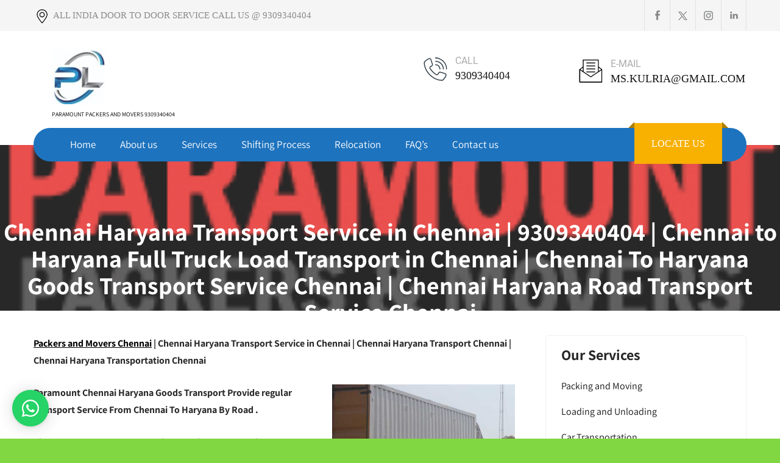

--- FILE ---
content_type: text/html; charset=UTF-8
request_url: https://paramountpackers.in/chennai-haryana-transport-service-in-chennai/
body_size: 12331
content:
<!DOCTYPE html>
<html lang="en-US">
<head>
<meta charset="UTF-8">
<meta name="viewport" content="width=device-width, initial-scale=1">
<link rel="profile" href="https://gmpg.org/xfn/11">

<!-- MapPress Easy Google Maps Version:2.93 (https://www.mappresspro.com) -->
<title>Chennai Haryana Transport Service in Chennai | Chennai to Haryana Full Truck Load Transport in Chennai | Chennai To Haryana Goods Transport Service Chennai | Chennai Haryana Road Transport Service Chennai &#x2d; Packers And Movers Chennai &#8211; Movers and Packers Chennai &#8211; Best Packers and Movers Chennai</title>

<!-- The SEO Framework by Sybre Waaijer -->
<meta name="robots" content="max-snippet:-1,max-image-preview:standard,max-video-preview:-1" />
<link rel="canonical" href="https://paramountpackers.in/chennai-haryana-transport-service-in-chennai/" />
<meta name="description" content="Chennai Haryana Transport Service in Chennai | Chennai to Haryana Full Truck Load Transport in Chennai | Chennai To Haryana Goods Transport Service" />
<meta property="og:type" content="website" />
<meta property="og:locale" content="en_US" />
<meta property="og:site_name" content="Packers And Movers Chennai &#8211; Movers and Packers Chennai &#8211; Best Packers and Movers Chennai" />
<meta property="og:title" content="Chennai Haryana Transport Service in Chennai | Chennai to Haryana Full Truck Load Transport in Chennai | Chennai To Haryana Goods Transport Service Chennai | Chennai Haryana Road Transport Service Chennai" />
<meta property="og:description" content="Chennai Haryana Transport Service in Chennai | Chennai to Haryana Full Truck Load Transport in Chennai | Chennai To Haryana Goods Transport Service" />
<meta property="og:url" content="https://paramountpackers.in/chennai-haryana-transport-service-in-chennai/" />
<meta property="og:image" content="https://paramountpackers.in/wp-content/uploads/2016/10/Packers-and-Movers-Chennai-to-Nandurbar--300x280.jpg" />
<meta name="twitter:card" content="summary_large_image" />
<meta name="twitter:title" content="Chennai Haryana Transport Service in Chennai | Chennai to Haryana Full Truck Load Transport in Chennai | Chennai To Haryana Goods Transport Service Chennai | Chennai Haryana Road Transport Service Chennai" />
<meta name="twitter:description" content="Chennai Haryana Transport Service in Chennai | Chennai to Haryana Full Truck Load Transport in Chennai | Chennai To Haryana Goods Transport Service" />
<meta name="twitter:image" content="https://paramountpackers.in/wp-content/uploads/2016/10/Packers-and-Movers-Chennai-to-Nandurbar--300x280.jpg" />
<script type="application/ld+json">{"@context":"https://schema.org","@graph":[{"@type":"WebSite","@id":"https://paramountpackers.in/#/schema/WebSite","url":"https://paramountpackers.in/","name":"Packers And Movers Chennai &#8211; Movers and Packers Chennai &#8211; Best Packers and Movers Chennai","description":"PARAMOUNT PACKERS AND MOVERS 9309340404","inLanguage":"en-US","potentialAction":{"@type":"SearchAction","target":{"@type":"EntryPoint","urlTemplate":"https://paramountpackers.in/search/{search_term_string}/"},"query-input":"required name=search_term_string"},"publisher":{"@type":"Organization","@id":"https://paramountpackers.in/#/schema/Organization","name":"Packers And Movers Chennai &#8211; Movers and Packers Chennai &#8211; Best Packers and Movers Chennai","url":"https://paramountpackers.in/","logo":{"@type":"ImageObject","url":"https://paramountpackers.in/wp-content/uploads/2022/02/WhatsApp-Image-2022-02-01-at-2.49.58-PM-2.jpg","contentUrl":"https://paramountpackers.in/wp-content/uploads/2022/02/WhatsApp-Image-2022-02-01-at-2.49.58-PM-2.jpg","width":93,"height":96}}},{"@type":"WebPage","@id":"https://paramountpackers.in/chennai-haryana-transport-service-in-chennai/","url":"https://paramountpackers.in/chennai-haryana-transport-service-in-chennai/","name":"Chennai Haryana Transport Service in Chennai | Chennai to Haryana Full Truck Load Transport in Chennai | Chennai To Haryana Goods Transport Service Chennai | Chennai Haryana Road Transport Service Chennai &#x2d; Packers And Movers Chennai &#8211; Movers and Packers Chennai &#8211; Best Packers and Movers Chennai","description":"Chennai Haryana Transport Service in Chennai | Chennai to Haryana Full Truck Load Transport in Chennai | Chennai To Haryana Goods Transport Service","inLanguage":"en-US","isPartOf":{"@id":"https://paramountpackers.in/#/schema/WebSite"},"breadcrumb":{"@type":"BreadcrumbList","@id":"https://paramountpackers.in/#/schema/BreadcrumbList","itemListElement":[{"@type":"ListItem","position":1,"item":"https://paramountpackers.in/","name":"Packers And Movers Chennai &#8211; Movers and Packers Chennai &#8211; Best Packers and Movers Chennai"},{"@type":"ListItem","position":2,"name":"Chennai Haryana Transport Service in Chennai | Chennai to Haryana Full Truck Load Transport in Chennai | Chennai To Haryana Goods Transport Service Chennai | Chennai Haryana Road Transport Service Chennai"}]},"potentialAction":{"@type":"ReadAction","target":"https://paramountpackers.in/chennai-haryana-transport-service-in-chennai/"}}]}</script>
<!-- / The SEO Framework by Sybre Waaijer | 20.79ms meta | 8.35ms boot -->

<link rel='dns-prefetch' href='//maps.google.com' />
<link rel="alternate" type="application/rss+xml" title="Packers And Movers Chennai - Movers and Packers Chennai - Best Packers and Movers Chennai &raquo; Feed" href="https://paramountpackers.in/feed/" />
<link rel="alternate" type="application/rss+xml" title="Packers And Movers Chennai - Movers and Packers Chennai - Best Packers and Movers Chennai &raquo; Comments Feed" href="https://paramountpackers.in/comments/feed/" />
<script type="text/javascript">
/* <![CDATA[ */
window._wpemojiSettings = {"baseUrl":"https:\/\/s.w.org\/images\/core\/emoji\/15.0.3\/72x72\/","ext":".png","svgUrl":"https:\/\/s.w.org\/images\/core\/emoji\/15.0.3\/svg\/","svgExt":".svg","source":{"concatemoji":"https:\/\/paramountpackers.in\/wp-includes\/js\/wp-emoji-release.min.js?ver=6.6.4"}};
/*! This file is auto-generated */
!function(i,n){var o,s,e;function c(e){try{var t={supportTests:e,timestamp:(new Date).valueOf()};sessionStorage.setItem(o,JSON.stringify(t))}catch(e){}}function p(e,t,n){e.clearRect(0,0,e.canvas.width,e.canvas.height),e.fillText(t,0,0);var t=new Uint32Array(e.getImageData(0,0,e.canvas.width,e.canvas.height).data),r=(e.clearRect(0,0,e.canvas.width,e.canvas.height),e.fillText(n,0,0),new Uint32Array(e.getImageData(0,0,e.canvas.width,e.canvas.height).data));return t.every(function(e,t){return e===r[t]})}function u(e,t,n){switch(t){case"flag":return n(e,"\ud83c\udff3\ufe0f\u200d\u26a7\ufe0f","\ud83c\udff3\ufe0f\u200b\u26a7\ufe0f")?!1:!n(e,"\ud83c\uddfa\ud83c\uddf3","\ud83c\uddfa\u200b\ud83c\uddf3")&&!n(e,"\ud83c\udff4\udb40\udc67\udb40\udc62\udb40\udc65\udb40\udc6e\udb40\udc67\udb40\udc7f","\ud83c\udff4\u200b\udb40\udc67\u200b\udb40\udc62\u200b\udb40\udc65\u200b\udb40\udc6e\u200b\udb40\udc67\u200b\udb40\udc7f");case"emoji":return!n(e,"\ud83d\udc26\u200d\u2b1b","\ud83d\udc26\u200b\u2b1b")}return!1}function f(e,t,n){var r="undefined"!=typeof WorkerGlobalScope&&self instanceof WorkerGlobalScope?new OffscreenCanvas(300,150):i.createElement("canvas"),a=r.getContext("2d",{willReadFrequently:!0}),o=(a.textBaseline="top",a.font="600 32px Arial",{});return e.forEach(function(e){o[e]=t(a,e,n)}),o}function t(e){var t=i.createElement("script");t.src=e,t.defer=!0,i.head.appendChild(t)}"undefined"!=typeof Promise&&(o="wpEmojiSettingsSupports",s=["flag","emoji"],n.supports={everything:!0,everythingExceptFlag:!0},e=new Promise(function(e){i.addEventListener("DOMContentLoaded",e,{once:!0})}),new Promise(function(t){var n=function(){try{var e=JSON.parse(sessionStorage.getItem(o));if("object"==typeof e&&"number"==typeof e.timestamp&&(new Date).valueOf()<e.timestamp+604800&&"object"==typeof e.supportTests)return e.supportTests}catch(e){}return null}();if(!n){if("undefined"!=typeof Worker&&"undefined"!=typeof OffscreenCanvas&&"undefined"!=typeof URL&&URL.createObjectURL&&"undefined"!=typeof Blob)try{var e="postMessage("+f.toString()+"("+[JSON.stringify(s),u.toString(),p.toString()].join(",")+"));",r=new Blob([e],{type:"text/javascript"}),a=new Worker(URL.createObjectURL(r),{name:"wpTestEmojiSupports"});return void(a.onmessage=function(e){c(n=e.data),a.terminate(),t(n)})}catch(e){}c(n=f(s,u,p))}t(n)}).then(function(e){for(var t in e)n.supports[t]=e[t],n.supports.everything=n.supports.everything&&n.supports[t],"flag"!==t&&(n.supports.everythingExceptFlag=n.supports.everythingExceptFlag&&n.supports[t]);n.supports.everythingExceptFlag=n.supports.everythingExceptFlag&&!n.supports.flag,n.DOMReady=!1,n.readyCallback=function(){n.DOMReady=!0}}).then(function(){return e}).then(function(){var e;n.supports.everything||(n.readyCallback(),(e=n.source||{}).concatemoji?t(e.concatemoji):e.wpemoji&&e.twemoji&&(t(e.twemoji),t(e.wpemoji)))}))}((window,document),window._wpemojiSettings);
/* ]]> */
</script>
<link rel='stylesheet' id='movers-packers-fonts-css' href='https://paramountpackers.in/wp-content/fonts/6d3dfb5d622b9ae10ff0cb79ac2440be.css?ver=20201110' type='text/css' media='all' />
<style id='wp-emoji-styles-inline-css' type='text/css'>

	img.wp-smiley, img.emoji {
		display: inline !important;
		border: none !important;
		box-shadow: none !important;
		height: 1em !important;
		width: 1em !important;
		margin: 0 0.07em !important;
		vertical-align: -0.1em !important;
		background: none !important;
		padding: 0 !important;
	}
</style>
<link rel='stylesheet' id='wp-block-library-css' href='https://paramountpackers.in/wp-includes/css/dist/block-library/style.min.css?ver=6.6.4' type='text/css' media='all' />
<link rel='stylesheet' id='mappress-leaflet-css' href='https://paramountpackers.in/wp-content/plugins/mappress-google-maps-for-wordpress/lib/leaflet/leaflet.css?ver=1.7.1' type='text/css' media='all' />
<link rel='stylesheet' id='mappress-css' href='https://paramountpackers.in/wp-content/plugins/mappress-google-maps-for-wordpress/css/mappress.css?ver=2.93' type='text/css' media='all' />
<style id='classic-theme-styles-inline-css' type='text/css'>
/*! This file is auto-generated */
.wp-block-button__link{color:#fff;background-color:#32373c;border-radius:9999px;box-shadow:none;text-decoration:none;padding:calc(.667em + 2px) calc(1.333em + 2px);font-size:1.125em}.wp-block-file__button{background:#32373c;color:#fff;text-decoration:none}
</style>
<style id='global-styles-inline-css' type='text/css'>
:root{--wp--preset--aspect-ratio--square: 1;--wp--preset--aspect-ratio--4-3: 4/3;--wp--preset--aspect-ratio--3-4: 3/4;--wp--preset--aspect-ratio--3-2: 3/2;--wp--preset--aspect-ratio--2-3: 2/3;--wp--preset--aspect-ratio--16-9: 16/9;--wp--preset--aspect-ratio--9-16: 9/16;--wp--preset--color--black: #000000;--wp--preset--color--cyan-bluish-gray: #abb8c3;--wp--preset--color--white: #ffffff;--wp--preset--color--pale-pink: #f78da7;--wp--preset--color--vivid-red: #cf2e2e;--wp--preset--color--luminous-vivid-orange: #ff6900;--wp--preset--color--luminous-vivid-amber: #fcb900;--wp--preset--color--light-green-cyan: #7bdcb5;--wp--preset--color--vivid-green-cyan: #00d084;--wp--preset--color--pale-cyan-blue: #8ed1fc;--wp--preset--color--vivid-cyan-blue: #0693e3;--wp--preset--color--vivid-purple: #9b51e0;--wp--preset--gradient--vivid-cyan-blue-to-vivid-purple: linear-gradient(135deg,rgba(6,147,227,1) 0%,rgb(155,81,224) 100%);--wp--preset--gradient--light-green-cyan-to-vivid-green-cyan: linear-gradient(135deg,rgb(122,220,180) 0%,rgb(0,208,130) 100%);--wp--preset--gradient--luminous-vivid-amber-to-luminous-vivid-orange: linear-gradient(135deg,rgba(252,185,0,1) 0%,rgba(255,105,0,1) 100%);--wp--preset--gradient--luminous-vivid-orange-to-vivid-red: linear-gradient(135deg,rgba(255,105,0,1) 0%,rgb(207,46,46) 100%);--wp--preset--gradient--very-light-gray-to-cyan-bluish-gray: linear-gradient(135deg,rgb(238,238,238) 0%,rgb(169,184,195) 100%);--wp--preset--gradient--cool-to-warm-spectrum: linear-gradient(135deg,rgb(74,234,220) 0%,rgb(151,120,209) 20%,rgb(207,42,186) 40%,rgb(238,44,130) 60%,rgb(251,105,98) 80%,rgb(254,248,76) 100%);--wp--preset--gradient--blush-light-purple: linear-gradient(135deg,rgb(255,206,236) 0%,rgb(152,150,240) 100%);--wp--preset--gradient--blush-bordeaux: linear-gradient(135deg,rgb(254,205,165) 0%,rgb(254,45,45) 50%,rgb(107,0,62) 100%);--wp--preset--gradient--luminous-dusk: linear-gradient(135deg,rgb(255,203,112) 0%,rgb(199,81,192) 50%,rgb(65,88,208) 100%);--wp--preset--gradient--pale-ocean: linear-gradient(135deg,rgb(255,245,203) 0%,rgb(182,227,212) 50%,rgb(51,167,181) 100%);--wp--preset--gradient--electric-grass: linear-gradient(135deg,rgb(202,248,128) 0%,rgb(113,206,126) 100%);--wp--preset--gradient--midnight: linear-gradient(135deg,rgb(2,3,129) 0%,rgb(40,116,252) 100%);--wp--preset--font-size--small: 13px;--wp--preset--font-size--medium: 20px;--wp--preset--font-size--large: 36px;--wp--preset--font-size--x-large: 42px;--wp--preset--spacing--20: 0.44rem;--wp--preset--spacing--30: 0.67rem;--wp--preset--spacing--40: 1rem;--wp--preset--spacing--50: 1.5rem;--wp--preset--spacing--60: 2.25rem;--wp--preset--spacing--70: 3.38rem;--wp--preset--spacing--80: 5.06rem;--wp--preset--shadow--natural: 6px 6px 9px rgba(0, 0, 0, 0.2);--wp--preset--shadow--deep: 12px 12px 50px rgba(0, 0, 0, 0.4);--wp--preset--shadow--sharp: 6px 6px 0px rgba(0, 0, 0, 0.2);--wp--preset--shadow--outlined: 6px 6px 0px -3px rgba(255, 255, 255, 1), 6px 6px rgba(0, 0, 0, 1);--wp--preset--shadow--crisp: 6px 6px 0px rgba(0, 0, 0, 1);}:where(.is-layout-flex){gap: 0.5em;}:where(.is-layout-grid){gap: 0.5em;}body .is-layout-flex{display: flex;}.is-layout-flex{flex-wrap: wrap;align-items: center;}.is-layout-flex > :is(*, div){margin: 0;}body .is-layout-grid{display: grid;}.is-layout-grid > :is(*, div){margin: 0;}:where(.wp-block-columns.is-layout-flex){gap: 2em;}:where(.wp-block-columns.is-layout-grid){gap: 2em;}:where(.wp-block-post-template.is-layout-flex){gap: 1.25em;}:where(.wp-block-post-template.is-layout-grid){gap: 1.25em;}.has-black-color{color: var(--wp--preset--color--black) !important;}.has-cyan-bluish-gray-color{color: var(--wp--preset--color--cyan-bluish-gray) !important;}.has-white-color{color: var(--wp--preset--color--white) !important;}.has-pale-pink-color{color: var(--wp--preset--color--pale-pink) !important;}.has-vivid-red-color{color: var(--wp--preset--color--vivid-red) !important;}.has-luminous-vivid-orange-color{color: var(--wp--preset--color--luminous-vivid-orange) !important;}.has-luminous-vivid-amber-color{color: var(--wp--preset--color--luminous-vivid-amber) !important;}.has-light-green-cyan-color{color: var(--wp--preset--color--light-green-cyan) !important;}.has-vivid-green-cyan-color{color: var(--wp--preset--color--vivid-green-cyan) !important;}.has-pale-cyan-blue-color{color: var(--wp--preset--color--pale-cyan-blue) !important;}.has-vivid-cyan-blue-color{color: var(--wp--preset--color--vivid-cyan-blue) !important;}.has-vivid-purple-color{color: var(--wp--preset--color--vivid-purple) !important;}.has-black-background-color{background-color: var(--wp--preset--color--black) !important;}.has-cyan-bluish-gray-background-color{background-color: var(--wp--preset--color--cyan-bluish-gray) !important;}.has-white-background-color{background-color: var(--wp--preset--color--white) !important;}.has-pale-pink-background-color{background-color: var(--wp--preset--color--pale-pink) !important;}.has-vivid-red-background-color{background-color: var(--wp--preset--color--vivid-red) !important;}.has-luminous-vivid-orange-background-color{background-color: var(--wp--preset--color--luminous-vivid-orange) !important;}.has-luminous-vivid-amber-background-color{background-color: var(--wp--preset--color--luminous-vivid-amber) !important;}.has-light-green-cyan-background-color{background-color: var(--wp--preset--color--light-green-cyan) !important;}.has-vivid-green-cyan-background-color{background-color: var(--wp--preset--color--vivid-green-cyan) !important;}.has-pale-cyan-blue-background-color{background-color: var(--wp--preset--color--pale-cyan-blue) !important;}.has-vivid-cyan-blue-background-color{background-color: var(--wp--preset--color--vivid-cyan-blue) !important;}.has-vivid-purple-background-color{background-color: var(--wp--preset--color--vivid-purple) !important;}.has-black-border-color{border-color: var(--wp--preset--color--black) !important;}.has-cyan-bluish-gray-border-color{border-color: var(--wp--preset--color--cyan-bluish-gray) !important;}.has-white-border-color{border-color: var(--wp--preset--color--white) !important;}.has-pale-pink-border-color{border-color: var(--wp--preset--color--pale-pink) !important;}.has-vivid-red-border-color{border-color: var(--wp--preset--color--vivid-red) !important;}.has-luminous-vivid-orange-border-color{border-color: var(--wp--preset--color--luminous-vivid-orange) !important;}.has-luminous-vivid-amber-border-color{border-color: var(--wp--preset--color--luminous-vivid-amber) !important;}.has-light-green-cyan-border-color{border-color: var(--wp--preset--color--light-green-cyan) !important;}.has-vivid-green-cyan-border-color{border-color: var(--wp--preset--color--vivid-green-cyan) !important;}.has-pale-cyan-blue-border-color{border-color: var(--wp--preset--color--pale-cyan-blue) !important;}.has-vivid-cyan-blue-border-color{border-color: var(--wp--preset--color--vivid-cyan-blue) !important;}.has-vivid-purple-border-color{border-color: var(--wp--preset--color--vivid-purple) !important;}.has-vivid-cyan-blue-to-vivid-purple-gradient-background{background: var(--wp--preset--gradient--vivid-cyan-blue-to-vivid-purple) !important;}.has-light-green-cyan-to-vivid-green-cyan-gradient-background{background: var(--wp--preset--gradient--light-green-cyan-to-vivid-green-cyan) !important;}.has-luminous-vivid-amber-to-luminous-vivid-orange-gradient-background{background: var(--wp--preset--gradient--luminous-vivid-amber-to-luminous-vivid-orange) !important;}.has-luminous-vivid-orange-to-vivid-red-gradient-background{background: var(--wp--preset--gradient--luminous-vivid-orange-to-vivid-red) !important;}.has-very-light-gray-to-cyan-bluish-gray-gradient-background{background: var(--wp--preset--gradient--very-light-gray-to-cyan-bluish-gray) !important;}.has-cool-to-warm-spectrum-gradient-background{background: var(--wp--preset--gradient--cool-to-warm-spectrum) !important;}.has-blush-light-purple-gradient-background{background: var(--wp--preset--gradient--blush-light-purple) !important;}.has-blush-bordeaux-gradient-background{background: var(--wp--preset--gradient--blush-bordeaux) !important;}.has-luminous-dusk-gradient-background{background: var(--wp--preset--gradient--luminous-dusk) !important;}.has-pale-ocean-gradient-background{background: var(--wp--preset--gradient--pale-ocean) !important;}.has-electric-grass-gradient-background{background: var(--wp--preset--gradient--electric-grass) !important;}.has-midnight-gradient-background{background: var(--wp--preset--gradient--midnight) !important;}.has-small-font-size{font-size: var(--wp--preset--font-size--small) !important;}.has-medium-font-size{font-size: var(--wp--preset--font-size--medium) !important;}.has-large-font-size{font-size: var(--wp--preset--font-size--large) !important;}.has-x-large-font-size{font-size: var(--wp--preset--font-size--x-large) !important;}
:where(.wp-block-post-template.is-layout-flex){gap: 1.25em;}:where(.wp-block-post-template.is-layout-grid){gap: 1.25em;}
:where(.wp-block-columns.is-layout-flex){gap: 2em;}:where(.wp-block-columns.is-layout-grid){gap: 2em;}
:root :where(.wp-block-pullquote){font-size: 1.5em;line-height: 1.6;}
</style>
<link rel='stylesheet' id='animate.css-css' href='https://paramountpackers.in/wp-content/plugins/aio-contact/vendor/animate/animate.min.css?ver=1.1.0' type='text/css' media='all' />
<link rel='stylesheet' id='fontawesome-free-css' href='https://paramountpackers.in/wp-content/plugins/aio-contact/vendor/fontawesome-free/all.min.css?ver=1.1.0' type='text/css' media='all' />
<link rel='stylesheet' id='aio-contact-css' href='https://paramountpackers.in/wp-content/plugins/aio-contact/public//css/aio-contact-public.min.css?ver=1.1.0' type='text/css' media='all' />
<link rel='stylesheet' id='contact-form-7-css' href='https://paramountpackers.in/wp-content/plugins/contact-form-7/includes/css/styles.css?ver=5.9.8' type='text/css' media='all' />
<link rel='stylesheet' id='wp-gmap-embed-front-css-css' href='https://paramountpackers.in/wp-content/plugins/gmap-embed/public/assets/css/front_custom_style.css?ver=1728285064' type='text/css' media='all' />
<link rel='stylesheet' id='movers-packers-basic-style-css' href='https://paramountpackers.in/wp-content/themes/movers-packers/style.css?ver=6.6.4' type='text/css' media='all' />
<link rel='stylesheet' id='movers-packers-main-style-css' href='https://paramountpackers.in/wp-content/themes/movers-packers/css/responsive.css?ver=6.6.4' type='text/css' media='all' />
<link rel='stylesheet' id='movers-packers-editor-style-css' href='https://paramountpackers.in/wp-content/themes/movers-packers/editor-style.css?ver=6.6.4' type='text/css' media='all' />
<link rel='stylesheet' id='movers-packers-base-style-css' href='https://paramountpackers.in/wp-content/themes/movers-packers/css/style_base.css?ver=6.6.4' type='text/css' media='all' />
<link rel='stylesheet' id='movers-packers-custom-style-css' href='https://paramountpackers.in/wp-content/themes/movers-packers/css/movers-packers-custom-style.css?ver=6.6.4' type='text/css' media='all' />
<style id='movers-packers-custom-style-inline-css' type='text/css'>

					#sidebar ul li a:hover,
					.blog_lists h4 a:hover,
					.recent-post h6 a:hover,
					.recent-post a:hover,
					.design-by a,
					.postmeta a:hover,
					.tagcloud a,
					.blocksbox:hover h3,
					.rdmore a,
					.copyright-txt a:hover, #footermenu li.current-menu-item a, #footermenu li.current_page_item a,
					.header-phone-number,
					#sidebar li a:hover,
					.footer-row .cols-3 ul li a:hover, .footer-row .cols-3 ul li.current_page_item a
					{ 
						 color: #1e73be !important;
					}

					.pagination .nav-links span.current, .pagination .nav-links a:hover,
					#commentform input#submit:hover,
					.wpcf7 input[type='submit'],
					input.search-submit,
					.recent-post .morebtn:hover, 
					.read-more-btn,
					.woocommerce-product-search button[type='submit'],
					.designs-thumb,
					.hometwo-block-button,
					.aboutmore,
					.service-thumb-box,
					.view-all-btn a:hover,
					.custom-cart-count,
					#navigation,
					.main-navigation ul ul
					{ 
					   background-color: #1e73be !important;
					}

					.titleborder span:after, .sticky{border-bottom-color: #1e73be !important;}
					.header{background-color:;}
					.copyright-txt{color:  !important;}			
				
</style>
<link rel='stylesheet' id='dashicons-css' href='https://paramountpackers.in/wp-includes/css/dashicons.min.css?ver=6.6.4' type='text/css' media='all' />
<script type="text/javascript" src="https://paramountpackers.in/wp-content/plugins/aio-contact/public//js/aio-contact-public.min.js?ver=1.1.0" id="aio-contact-js"></script>
<script type="text/javascript" src="https://paramountpackers.in/wp-includes/js/jquery/jquery.min.js?ver=3.7.1" id="jquery-core-js"></script>
<script type="text/javascript" src="https://paramountpackers.in/wp-includes/js/jquery/jquery-migrate.min.js?ver=3.4.1" id="jquery-migrate-js"></script>
<script type="text/javascript" src="https://maps.google.com/maps/api/js?key&amp;libraries=places&amp;language=en&amp;region=US&amp;callback=Function.prototype&amp;ver=6.6.4" id="wp-gmap-api-js"></script>
<script type="text/javascript" id="wp-gmap-api-js-after">
/* <![CDATA[ */
/* <![CDATA[ */

var wgm_status = {"l_api":"always","p_api":"N","i_p":false,"d_f_s_c":"N","d_s_v":"N","d_z_c":"N","d_p_c":"N","d_m_t_c":"N","d_m_w_z":"N","d_m_d":"N","d_m_d_c_z":"N","e_d_f_a_c":"N"};
/* ]]]]><![CDATA[> */
/* ]]> */
</script>
<script type="text/javascript" src="https://paramountpackers.in/wp-content/themes/movers-packers/js/custom.js?ver=6.6.4" id="movers-packers-customscripts-js"></script>
<link rel="https://api.w.org/" href="https://paramountpackers.in/wp-json/" /><link rel="alternate" title="JSON" type="application/json" href="https://paramountpackers.in/wp-json/wp/v2/pages/2832" /><link rel="EditURI" type="application/rsd+xml" title="RSD" href="https://paramountpackers.in/xmlrpc.php?rsd" />
<link rel="alternate" title="oEmbed (JSON)" type="application/json+oembed" href="https://paramountpackers.in/wp-json/oembed/1.0/embed?url=https%3A%2F%2Fparamountpackers.in%2Fchennai-haryana-transport-service-in-chennai%2F" />
<link rel="alternate" title="oEmbed (XML)" type="text/xml+oembed" href="https://paramountpackers.in/wp-json/oembed/1.0/embed?url=https%3A%2F%2Fparamountpackers.in%2Fchennai-haryana-transport-service-in-chennai%2F&#038;format=xml" />
<!-- Global site tag (gtag.js) - Google Analytics -->
<script async src="https://www.googletagmanager.com/gtag/js?id=G-5B1YNBNPT4"></script>
<script>
  window.dataLayer = window.dataLayer || [];
  function gtag(){dataLayer.push(arguments);}
  gtag('js', new Date());

  gtag('config', 'G-5B1YNBNPT4');
</script>    
	<style type="text/css">
		
	</style>
	<style type="text/css" id="custom-background-css">
body.custom-background { background-color: #81d742; }
</style>
	<link rel="icon" href="https://paramountpackers.in/wp-content/uploads/2021/03/cropped-PL-LOGO-1-32x32.jpeg" sizes="32x32" />
<link rel="icon" href="https://paramountpackers.in/wp-content/uploads/2021/03/cropped-PL-LOGO-1-192x192.jpeg" sizes="192x192" />
<link rel="apple-touch-icon" href="https://paramountpackers.in/wp-content/uploads/2021/03/cropped-PL-LOGO-1-180x180.jpeg" />
<meta name="msapplication-TileImage" content="https://paramountpackers.in/wp-content/uploads/2021/03/cropped-PL-LOGO-1-270x270.jpeg" />
		<style type="text/css" id="wp-custom-css">
			/*
You can add your own CSS here.

Click the help icon above to learn more.
*/		</style>
		</head>
<body data-rsssl=1 class="page-template-default page page-id-2832 custom-background wp-custom-logo">
<a class="skip-link screen-reader-text" href="#content_navigator">
Skip to content</a>
<div class="fullwrap">
  
<div class="head-info-area">
<div class="container">
<div class="left"><span class="phntp"><img src="https://paramountpackers.in/wp-content/themes/movers-packers/images/marker-icon.png" alt="marker-icon"> <span>ALL INDIA DOOR TO DOOR SERVICE CALL US @ 9309340404</span></span></div> <div class="right">
		<div class="social-icons"><a title="facebook" class="fb" target="_blank" href="https://maps.app.goo.gl/QwC8hodeP9tEZxKdA"></a><a title="twitter" class="tw" target="_blank" href="https://maps.app.goo.gl/QwC8hodeP9tEZxKdA"></a><a title="instagram" class="gp" target="_blank" href="https://maps.app.goo.gl/QwC8hodeP9tEZxKdA"></a><a title="linkedin" class="in" target="_blank" href="https://maps.app.goo.gl/QwC8hodeP9tEZxKdA"></a>                   
      </div><div class="clear"></div></div> <div class="clear"></div>
</div>
</div>

<div id="main-set">
<div class="header">
	<div class="container">
    <div class="logo">
		<a href="https://paramountpackers.in/" class="custom-logo-link" rel="home"><img width="93" height="96" src="https://paramountpackers.in/wp-content/uploads/2022/02/WhatsApp-Image-2022-02-01-at-2.49.58-PM-2.jpg" class="custom-logo" alt="Paramount Packers" decoding="async" /></a>        <div class="clear"></div>
		        <div id="logo-main">
        <a href="https://paramountpackers.in/">
        <h2 class="site-title">Packers And Movers Chennai &#8211; Movers and Packers Chennai &#8211; Best Packers and Movers Chennai</h2>
                <p class="site-description">PARAMOUNT PACKERS AND MOVERS 9309340404</p>                          
                </a>
        </div>
    </div> 
    
    <div class="header-right"> 
        <div class="emltp"><img src="https://paramountpackers.in/wp-content/themes/movers-packers/images/icon-phone.png" alt="" />        <strong>CALL</strong>  <span>93&#048;9&#051;&#052;&#048;40&#052;</span></div>
        <div class="sintp"><img src="https://paramountpackers.in/wp-content/themes/movers-packers/images/icon-home.png" alt="" /> <strong>E-MAIL</strong><span>MS.KULRIA@GMAIL.COM</span></div>
        <div class="clear"></div>                
    </div>
    <div class="clear"></div>
    
    	<div class="navmenuarea">
        <div id="navigation"><nav id="site-navigation" class="main-navigation">
				<button type="button" class="menu-toggle">
					<span></span>
					<span></span>
					<span></span>
				</button>
		<ul id="primary" class="primary-menu menu"><li id="menu-item-55" class="menu-item menu-item-type-post_type menu-item-object-page menu-item-55"><a href="https://paramountpackers.in/home/">Home</a></li>
<li id="menu-item-314" class="menu-item menu-item-type-post_type menu-item-object-page menu-item-314"><a href="https://paramountpackers.in/about-us/">About us</a></li>
<li id="menu-item-315" class="menu-item menu-item-type-post_type menu-item-object-page menu-item-315"><a href="https://paramountpackers.in/serives/">Services</a></li>
<li id="menu-item-316" class="menu-item menu-item-type-post_type menu-item-object-page menu-item-316"><a href="https://paramountpackers.in/shifting-process/">Shifting Process</a></li>
<li id="menu-item-317" class="menu-item menu-item-type-post_type menu-item-object-page menu-item-317"><a href="https://paramountpackers.in/residential-relocation/">Relocation</a></li>
<li id="menu-item-318" class="menu-item menu-item-type-post_type menu-item-object-page menu-item-318"><a href="https://paramountpackers.in/faqs/">FAQ’s</a></li>
<li id="menu-item-474" class="menu-item menu-item-type-post_type menu-item-object-page menu-item-474"><a href="https://paramountpackers.in/contact-us/">Contact us</a></li>
</ul>			</nav>
            </div> 
             
             
            <div class="get-button">
            	<a href="https://maps.app.goo.gl/QwC8hodeP9tEZxKdA" target="_blank">LOCATE US</a>
            </div>
                                    <div class="clear"></div>
        </div>    
                       
        <div class="clear"></div>
        </div> <!-- container -->     
  </div>
  <div class="clear"></div> 
  
  </div><!--main-set-->
        <div class="clear"></div>
      <div class="inner-banner-thumb">
      	                    <img src="https://paramountpackers.in/wp-content/uploads/2016/09/cropped-logo-1.png" />
                        
        <div class="banner-container "><h1>Chennai Haryana Transport Service in Chennai | 9309340404 | Chennai to Haryana Full Truck Load Transport in Chennai | Chennai To Haryana Goods Transport Service Chennai | Chennai Haryana Road Transport Service Chennai</h1></div>
        <div class="clear"></div>
      </div>
      
    
  <div class="clear"></div> 
  <div class="container">
	  <div id="content_navigator">	
      <div class="page_content">
    		 <section class="site-main">               
            		                                <div class="entry-content">
<p><strong><a href="https://paramountpackers.in/">Packers and Movers Chennai</a> | Chennai Haryana Transport Service in Chennai | Chennai Haryana Transport Chennai | Chennai Haryana Transportation Chennai</strong></p>
<div id="attachment_1415" style="width: 310px" class="wp-caption alignright"><img fetchpriority="high" decoding="async" aria-describedby="caption-attachment-1415" class="size-medium wp-image-1415" src="https://paramountpackers.in/wp-content/uploads/2016/10/Packers-and-Movers-Chennai-to-Nandurbar--300x280.jpg" alt="Best Transport in Chennai" width="300" height="280" srcset="https://paramountpackers.in/wp-content/uploads/2016/10/Packers-and-Movers-Chennai-to-Nandurbar--300x280.jpg 300w, https://paramountpackers.in/wp-content/uploads/2016/10/Packers-and-Movers-Chennai-to-Nandurbar-.jpg 700w" sizes="(max-width: 300px) 100vw, 300px" /><p id="caption-attachment-1415" class="wp-caption-text">Best Transport in Chennai</p></div>
<p><strong>Paramount Chennai Haryana Goods Transport Provide regular Transport Service From Chennai To Haryana By Road .</strong></p>
<p>Chennai Haryana Transport in Chennai Chennai, Best Chennai Haryana Transport Chennai</p>
<p><strong>Chennai Haryana Transport in Chennai</strong> has organized all leading Chennai Haryana Transport companies in Chennai to complete your packing and moving necessities.<strong> Chennai Haryana Transport Chennai</strong> offers time saving and swift services at the most cost-effective price .We guarantee you graze free car transportation.</p>
<p><strong>Chennai Haryana Transport in Chennai</strong> Chennai give packing and moving services like loading &amp; unloading, packing &amp; unpacking, car carriers, transportation, domestic &amp;local shifting, international shifting, Industrial shifting, corporate shifting, Warehousing, etc. <strong>Chennai Haryana Transport in Chennai Chennai</strong> achieves conceit in offering great packing and moving services at reasonable costs. We deal all types of packing and moving services in Chennai and other main cities of India.</p>
<p><strong>Chennai Haryana Transport Chennai, Chennai Haryana Transport in Chennai, Packers movers Chennai</strong></p>
<p>Movers and Packers Chennai gives our services at best prices for you. We designate our relationship in your present city from which the exchange is been done, who are then capable to you from on enquire us. We are the Paramount Chennai local Packers and Movers, Home Shifting, Household Shifting, Best Packers, Moving and Packing Shifting Services Company. We specialize as a reliable source in taking care of all goods and ensuring safe relocation of goods to their required destinations. Our Chennai Paramount Chennai Haryana Transport services are recognized for its efficiency. We being a good Chennai Haryana Transport Chennai are always on the go for offering you excellent packing and moving solutions after knowing your real needs. Apart from this we also contribute to car carrier and transportation services, warehousing and storage, custom clearance with documentation, and thus form an essential part of the moving and packing industry. There is also the provision of insurance against any damages which take place and of the transportation of goods in parts, for the comfort of our clients, contact today info@paramountpackers.in.</p>
<p><strong>Chennai Haryana Transport Chennai, Local Shifting Relocation and Top Movers Packers Chennai. Packers Movers Haryana Household a Packers Movers Chennai Provides Packers Movers Chennai, Movers And Packers Haryana, Local Shifting Haryana, Relocation, Packing And Moving, Household Shifting Chennai, Office Shifting, Logistics and Transportation, Top Packers Movers Chennai, Best Packers Movers Haryana, Good Movers And Packers Haryana, Home Shifting, Household Shifting, Best Cheap Top Movers And Packers Haryana, Moving and Packing Shifting Services Company.</strong></p>
<h1 style="text-align: center;">CALL 9309340404</h1>
 
                                                                            </div><!-- entry-content -->
                      		            </section><!-- section-->
     <div id="sidebar">    
    <aside id="nav_menu-2" class="widget widget_nav_menu"><h3 class="widget-title titleborder"><span>Our Services</span></h3><div class="menu-sidemenu-container"><ul id="menu-sidemenu" class="menu"><li id="menu-item-328" class="menu-item menu-item-type-post_type menu-item-object-page menu-item-328"><a href="https://paramountpackers.in/packing-and-moving/">Packing and Moving</a></li>
<li id="menu-item-322" class="menu-item menu-item-type-post_type menu-item-object-page menu-item-322"><a href="https://paramountpackers.in/loading-and-unloading/">Loading and Unloading</a></li>
<li id="menu-item-321" class="menu-item menu-item-type-post_type menu-item-object-page menu-item-321"><a href="https://paramountpackers.in/car-transportation/">Car Transportation</a></li>
<li id="menu-item-327" class="menu-item menu-item-type-post_type menu-item-object-page menu-item-327"><a href="https://paramountpackers.in/residential-relocation/">Residential Relocation</a></li>
<li id="menu-item-324" class="menu-item menu-item-type-post_type menu-item-object-page menu-item-324"><a href="https://paramountpackers.in/office-relocation/">Office Relocation</a></li>
<li id="menu-item-325" class="menu-item menu-item-type-post_type menu-item-object-page menu-item-325"><a href="https://paramountpackers.in/transport-insurance/">Transport Insurance Service in Chennai | Transit Insurance in Chennai</a></li>
<li id="menu-item-326" class="menu-item menu-item-type-post_type menu-item-object-page menu-item-326"><a href="https://paramountpackers.in/warehousing-and-storage/">Warehousing and Storage</a></li>
</ul></div></aside>	
</div><!-- sidebar -->      
    <div class="clear"></div>
    </div><!-- .page_content --> 
    </div>
 </div><!-- .container --> 
<div class="clear"></div>
<div id="footer">
<div class="copyright-area">
         
<div class="copyright-wrapper">
<div class="container">
     <div class="copyright-txt">
     		 		CALL US @ 9309340404		        Theme By           SKT Themes                </div>
     <div class="clear"></div>
</div>           
</div>
</div><!--end #copyright-area-->
</div>
<div class="clear"></div>
</div>

<style>
		.aio-contact-parent .aio-contact-floating { border-color: #EEEEEE }
		.aio-contact-parent .aio-contact-floating { color: #111111 }
		.aio-contact-parent .aio-contact-floating .aio-contact-block-title { color: #111111 }
		.aio-contact-parent .aio-contact-floating { background: #ffffff }
		.aio-contact-parent .aio-contact-floating { border-radius: 10px }
		.aio-contact-parent .aio-contact-trigger { background: #25d366 }
		.aio-contact-parent .aio-contact-trigger i { color: #FFFFFF }
		
			.aio-contact-parent .aio-contact-trigger { left: 20px; }
			.aio-contact-parent .aio-contact-floating { left: 30px; right: unset; }
			.aio-contact-parent .aio-contact-floating.aio-contact-no-text { left: 7px; right: unset; }
			</style>
<div class="aio-contact-parent">
    <div class="aio-contact-floating  aio-contact-show-dot-status aio-contact-box-shadow aio-contact-hide-not-available-agent aio-contact-rounded-avatar animate__animated animate__fadeInUp">
        <div class="aio-contact">
                        <div class="aio-contact-back mb-4 animate__animated animate__fadeInDown">
                <div class="aio-contact-back-icon mr-2">
                    <i class="fas fa-angle-left"></i>
                </div>
                <div class="aio-contact-back-title">
                    Back                </div>
            </div>
            <div class="aio-contact-blocks aio-contact-items">
                                                            <div class="aio-contact-block animate__animated animate__fadeInUp" data-url="tel:09309340404" data-agents='[]'>
                                                                                            <div class="aio-contact-block-icon" style="color: #34b7f1">
                                <i class="fas fa-phone-square"></i>
                            </div>
                                                    <div class="aio-contact-block-details">
                                <div class="aio-contact-block-title">
                                    Call Now                                </div>
                            </div>
                        </div>
                                                                                <div class="aio-contact-block animate__animated animate__fadeInUp" data-url="https://wa.me/ 919309340404" data-agents='[]'>
                                                                                            <div class="aio-contact-block-icon" style="color: #25d366">
                                <i class="fab fa-whatsapp-square"></i>
                            </div>
                                                    <div class="aio-contact-block-details">
                                <div class="aio-contact-block-title">
                                    WhatsApp                                </div>
                            </div>
                        </div>
                                                </div>
                        <div class="aio-contact-blocks aio-contact-agents"></div>
                                                                            </div>
    </div>
    <div class="aio-contact-trigger  aio-contact-show-dot-status aio-contact-box-shadow aio-contact-hide-not-available-agent aio-contact-rounded-avatar animate__animated animate__fadeInRight">
         
            <div class="aio-contact-trigger-front">
                <i class="fab fa-whatsapp"></i>
            </div>
                <div class="aio-contact-trigger-back">
            <i class="fas fa-times"></i>
        </div>
    </div>
</div>
<script>(function(w, d) { w.CollectId = "6124a3abef0a6c4814d2a664"; var h = d.head || d.getElementsByTagName("head")[0]; var s = d.createElement("script"); s.setAttribute("type", "text/javascript"); s.async=true; s.setAttribute("src", "https://collectcdn.com/launcher.js"); h.appendChild(s); })(window, document);</script><script type="text/javascript" src="https://paramountpackers.in/wp-includes/js/dist/hooks.min.js?ver=2810c76e705dd1a53b18" id="wp-hooks-js"></script>
<script type="text/javascript" src="https://paramountpackers.in/wp-includes/js/dist/i18n.min.js?ver=5e580eb46a90c2b997e6" id="wp-i18n-js"></script>
<script type="text/javascript" id="wp-i18n-js-after">
/* <![CDATA[ */
wp.i18n.setLocaleData( { 'text direction\u0004ltr': [ 'ltr' ] } );
/* ]]> */
</script>
<script type="text/javascript" src="https://paramountpackers.in/wp-content/plugins/contact-form-7/includes/swv/js/index.js?ver=5.9.8" id="swv-js"></script>
<script type="text/javascript" id="contact-form-7-js-extra">
/* <![CDATA[ */
var wpcf7 = {"api":{"root":"https:\/\/paramountpackers.in\/wp-json\/","namespace":"contact-form-7\/v1"}};
/* ]]> */
</script>
<script type="text/javascript" src="https://paramountpackers.in/wp-content/plugins/contact-form-7/includes/js/index.js?ver=5.9.8" id="contact-form-7-js"></script>
<script type="text/javascript" id="movers-packers-navigation-js-extra">
/* <![CDATA[ */
var moverspackersScreenReaderText = {"expandMain":"Open main menu","collapseMain":"Close main menu","expandChild":"Expand submenu","collapseChild":"Collapse submenu"};
/* ]]> */
</script>
<script type="text/javascript" src="https://paramountpackers.in/wp-content/themes/movers-packers/js/navigation.js?ver=01062020" id="movers-packers-navigation-js"></script>
	<script>
	/(trident|msie)/i.test(navigator.userAgent)&&document.getElementById&&window.addEventListener&&window.addEventListener("hashchange",function(){var t,e=location.hash.substring(1);/^[A-z0-9_-]+$/.test(e)&&(t=document.getElementById(e))&&(/^(?:a|select|input|button|textarea)$/i.test(t.tagName)||(t.tabIndex=-1),t.focus())},!1);
	</script>
	</body>
</html>

--- FILE ---
content_type: text/css
request_url: https://paramountpackers.in/wp-content/plugins/aio-contact/public//css/aio-contact-public.min.css?ver=1.1.0
body_size: 1752
content:
.m-0{margin:0!important}.m-1{margin:.25em!important}.m-2{margin:.5em!important}.m-3{margin:1em!important}.m-4{margin:1.5em!important}.m-5{margin:3em!important}.m-auto{margin:auto!important}.mx-0{margin-right:0!important;margin-left:0!important}.mx-1{margin-right:.25em!important;margin-left:.25em!important}.mx-2{margin-right:.5em!important;margin-left:.5em!important}.mx-3{margin-right:1em!important;margin-left:1em!important}.mx-4{margin-right:1.5em!important;margin-left:1.5em!important}.mx-5{margin-right:3em!important;margin-left:3em!important}.mx-auto{margin-right:auto!important;margin-left:auto!important}.my-0{margin-top:0!important;margin-bottom:0!important}.my-1{margin-top:.25em!important;margin-bottom:.25em!important}.my-2{margin-top:.5em!important;margin-bottom:.5em!important}.my-3{margin-top:1em!important;margin-bottom:1em!important}.my-4{margin-top:1.5em!important;margin-bottom:1.5em!important}.my-5{margin-top:3em!important;margin-bottom:3em!important}.my-auto{margin-top:auto!important;margin-bottom:auto!important}.mt-0{margin-top:0!important}.mt-1{margin-top:.25em!important}.mt-2{margin-top:.5em!important}.mt-3{margin-top:1em!important}.mt-4{margin-top:1.5em!important}.mt-5{margin-top:3em!important}.mt-auto{margin-top:auto!important}.mr-0{margin-right:0!important}.mr-1{margin-right:.25em!important}.mr-2{margin-right:.5em!important}.mr-3{margin-right:1em!important}.mr-4{margin-right:1.5em!important}.mr-5{margin-right:3em!important}.mr-auto{margin-right:auto!important}.mb-0{margin-bottom:0!important}.mb-1{margin-bottom:.25em!important}.mb-2{margin-bottom:.5em!important}.mb-3{margin-bottom:1em!important}.mb-4{margin-bottom:1.5em!important}.mb-5{margin-bottom:3em!important}.mb-auto{margin-bottom:auto!important}.ml-0{margin-left:0!important}.ml-1{margin-left:.25em!important}.ml-2{margin-left:.5em!important}.ml-3{margin-left:1em!important}.ml-4{margin-left:1.5em!important}.ml-5{margin-left:3em!important}.ml-auto{margin-left:auto!important}.p-0{padding:0!important}.p-1{padding:.25em!important}.p-2{padding:.5em!important}.p-3{padding:1em!important}.p-4{padding:1.5em!important}.p-5{padding:3em!important}.px-0{padding-right:0!important;padding-left:0!important}.px-1{padding-right:.25em!important;padding-left:.25em!important}.px-2{padding-right:.5em!important;padding-left:.5em!important}.px-3{padding-right:1em!important;padding-left:1em!important}.px-4{padding-right:1.5em!important;padding-left:1.5em!important}.px-5{padding-right:3em!important;padding-left:3em!important}.py-0{padding-top:0!important;padding-bottom:0!important}.py-1{padding-top:.25em!important;padding-bottom:.25em!important}.py-2{padding-top:.5em!important;padding-bottom:.5em!important}.py-3{padding-top:1em!important;padding-bottom:1em!important}.py-4{padding-top:1.5em!important;padding-bottom:1.5em!important}.py-5{padding-top:3em!important;padding-bottom:3em!important}.pt-0{padding-top:0!important}.pt-1{padding-top:.25em!important}.pt-2{padding-top:.5em!important}.pt-3{padding-top:1em!important}.pt-4{padding-top:1.5em!important}.pt-5{padding-top:3em!important}.pr-0{padding-right:0!important}.pr-1{padding-right:.25em!important}.pr-2{padding-right:.5em!important}.pr-3{padding-right:1em!important}.pr-4{padding-right:1.5em!important}.pr-5{padding-right:3em!important}.pb-0{padding-bottom:0!important}.pb-1{padding-bottom:.25em!important}.pb-2{padding-bottom:.5em!important}.pb-3{padding-bottom:1em!important}.pb-4{padding-bottom:1.5em!important}.pb-5{padding-bottom:3em!important}.pl-0{padding-left:0!important}.pl-1{padding-left:.25em!important}.pl-2{padding-left:.5em!important}.pl-3{padding-left:1em!important}.pl-4{padding-left:1.5em!important}.pl-5{padding-left:3em!important}:root{--animate-duration:300ms;--animate-delay:1s}.aio-contact-parent *{-webkit-box-sizing:border-box;box-sizing:border-box}.aio-contact-parent.aio-contact-show-integration{display:none}.aio-contact-parent .aio-contact.aio-contact-show-agents .aio-contact-items{display:none!important}.aio-contact-parent .aio-contact:not(.aio-contact-show-agents) .aio-contact-agents{display:none}.aio-contact-parent .aio-contact:not(.aio-contact-show-agents) .aio-contact-back{display:none}.aio-contact-parent .wpcf7{margin-bottom:-1em}.aio-contact-parent .wpcf7 p{margin:0}.aio-contact-parent .wpcf7 label{font-size:.8em}.aio-contact-parent .wpcf7 input,.aio-contact-parent .wpcf7 textarea{padding:.5em;margin-top:.5em;border-radius:4px}.aio-contact-parent .wpcf7 input:not([type=submit]),.aio-contact-parent .wpcf7 textarea:not([type=submit]){width:100%}.aio-contact-parent .wpcf7 input[type=submit],.aio-contact-parent .wpcf7 textarea[type=submit]{padding:.5em 1em;margin-bottom:1em;border:none;background:#111;color:#fff}.aio-contact-parent .wpcf7 .wpcf7-response-output{margin:0 0 1em 0;padding:.5em;font-size:.75em;border-radius:4px}.aio-contact-parent .aio-contact-forms{display:none;width:300px;max-width:100%}.aio-contact-parent .aio-contact-forms.show{display:block}.aio-contact-parent .aio-contact-shortcodes{display:none;width:300px;max-width:100%}.aio-contact-parent .aio-contact-shortcodes.show{display:block}.aio-contact-parent .aio-contact-back{display:-webkit-box;display:-ms-flexbox;display:flex;-webkit-box-align:center;-ms-flex-align:center;align-items:center;cursor:pointer;font-size:.8em}.aio-contact-parent .aio-contact-blocks small.info{opacity:.5}.aio-contact-parent .aio-contact-blocks .aio-contact-block{display:-webkit-box;display:-ms-flexbox;display:flex;-webkit-box-align:center;-ms-flex-align:center;align-items:center;-webkit-transition:.3s all;transition:.3s all;top:0;position:relative;cursor:pointer}.aio-contact-parent .aio-contact-blocks .aio-contact-block img{max-width:36px;max-height:36px}.aio-contact-parent .aio-contact-blocks .aio-contact-block .aio-contact-block-icon i{font-size:1.5em}.aio-contact-parent .aio-contact-blocks .aio-contact-block .aio-contact-block-icon i.integration-messenger{background:url(../images/messenger-logo.png) no-repeat;width:1em;height:1em;background-position:center;background-size:contain}.aio-contact-parent .aio-contact-blocks .aio-contact-block .aio-contact-block-icon i.integration-tawk{background:url(../images/tawk-logo.png) no-repeat;width:1em;height:1em;background-position:center;background-size:contain}.aio-contact-parent .aio-contact-blocks .aio-contact-block .aio-contact-block-details .aio-contact-block-availability{font-size:.7em;color:#888}.aio-contact-parent .aio-contact-blocks .aio-contact-block .aio-contact-block-details .aio-contact-block-availability.aio-contact-block-available{color:#52b90e}.aio-contact-parent .aio-contact-block:nth-child(0){-webkit-animation-delay:0s;animation-delay:0s}.aio-contact-parent a:nth-child(0) .aio-contact-block{-webkit-animation-delay:0s;animation-delay:0s}.aio-contact-parent .aio-contact-block:nth-child(1){-webkit-animation-delay:.1s;animation-delay:.1s}.aio-contact-parent a:nth-child(1) .aio-contact-block{-webkit-animation-delay:.1s;animation-delay:.1s}.aio-contact-parent .aio-contact-block:nth-child(2){-webkit-animation-delay:.2s;animation-delay:.2s}.aio-contact-parent a:nth-child(2) .aio-contact-block{-webkit-animation-delay:.2s;animation-delay:.2s}.aio-contact-parent .aio-contact-block:nth-child(3){-webkit-animation-delay:.3s;animation-delay:.3s}.aio-contact-parent a:nth-child(3) .aio-contact-block{-webkit-animation-delay:.3s;animation-delay:.3s}.aio-contact-parent .aio-contact-block:nth-child(4){-webkit-animation-delay:.4s;animation-delay:.4s}.aio-contact-parent a:nth-child(4) .aio-contact-block{-webkit-animation-delay:.4s;animation-delay:.4s}.aio-contact-parent .aio-contact-block:nth-child(5){-webkit-animation-delay:.5s;animation-delay:.5s}.aio-contact-parent a:nth-child(5) .aio-contact-block{-webkit-animation-delay:.5s;animation-delay:.5s}.aio-contact-parent .aio-contact-block:nth-child(6){-webkit-animation-delay:.6s;animation-delay:.6s}.aio-contact-parent a:nth-child(6) .aio-contact-block{-webkit-animation-delay:.6s;animation-delay:.6s}.aio-contact-parent .aio-contact-block:nth-child(7){-webkit-animation-delay:.7s;animation-delay:.7s}.aio-contact-parent a:nth-child(7) .aio-contact-block{-webkit-animation-delay:.7s;animation-delay:.7s}.aio-contact-parent .aio-contact-block:nth-child(8){-webkit-animation-delay:.8s;animation-delay:.8s}.aio-contact-parent a:nth-child(8) .aio-contact-block{-webkit-animation-delay:.8s;animation-delay:.8s}.aio-contact-parent .aio-contact-block:nth-child(9){-webkit-animation-delay:.9s;animation-delay:.9s}.aio-contact-parent a:nth-child(9) .aio-contact-block{-webkit-animation-delay:.9s;animation-delay:.9s}.aio-contact-parent .aio-contact-block:nth-child(10){-webkit-animation-delay:1s;animation-delay:1s}.aio-contact-parent a:nth-child(10) .aio-contact-block{-webkit-animation-delay:1s;animation-delay:1s}.aio-contact-parent .aio-contact-block:nth-child(11){-webkit-animation-delay:1.1s;animation-delay:1.1s}.aio-contact-parent a:nth-child(11) .aio-contact-block{-webkit-animation-delay:1.1s;animation-delay:1.1s}.aio-contact-parent .aio-contact-block:nth-child(12){-webkit-animation-delay:1.2s;animation-delay:1.2s}.aio-contact-parent a:nth-child(12) .aio-contact-block{-webkit-animation-delay:1.2s;animation-delay:1.2s}.aio-contact-parent .aio-contact-block:nth-child(13){-webkit-animation-delay:1.3s;animation-delay:1.3s}.aio-contact-parent a:nth-child(13) .aio-contact-block{-webkit-animation-delay:1.3s;animation-delay:1.3s}.aio-contact-parent .aio-contact-block:nth-child(14){-webkit-animation-delay:1.4s;animation-delay:1.4s}.aio-contact-parent a:nth-child(14) .aio-contact-block{-webkit-animation-delay:1.4s;animation-delay:1.4s}.aio-contact-parent .aio-contact-block:nth-child(15){-webkit-animation-delay:1.5s;animation-delay:1.5s}.aio-contact-parent a:nth-child(15) .aio-contact-block{-webkit-animation-delay:1.5s;animation-delay:1.5s}.aio-contact-parent .aio-contact-block:nth-child(16){-webkit-animation-delay:1.6s;animation-delay:1.6s}.aio-contact-parent a:nth-child(16) .aio-contact-block{-webkit-animation-delay:1.6s;animation-delay:1.6s}.aio-contact-parent .aio-contact-block:nth-child(17){-webkit-animation-delay:1.7s;animation-delay:1.7s}.aio-contact-parent a:nth-child(17) .aio-contact-block{-webkit-animation-delay:1.7s;animation-delay:1.7s}.aio-contact-parent .aio-contact-block:nth-child(18){-webkit-animation-delay:1.8s;animation-delay:1.8s}.aio-contact-parent a:nth-child(18) .aio-contact-block{-webkit-animation-delay:1.8s;animation-delay:1.8s}.aio-contact-parent .aio-contact-block:nth-child(19){-webkit-animation-delay:1.9s;animation-delay:1.9s}.aio-contact-parent a:nth-child(19) .aio-contact-block{-webkit-animation-delay:1.9s;animation-delay:1.9s}.aio-contact-parent .aio-contact-block:nth-child(20){-webkit-animation-delay:2s;animation-delay:2s}.aio-contact-parent a:nth-child(20) .aio-contact-block{-webkit-animation-delay:2s;animation-delay:2s}.aio-contact-parent .aio-contact-trigger{background:#3047ec;border-radius:50%;position:fixed;right:20px;bottom:20px;width:60px;height:60px;z-index:1150;cursor:pointer}.aio-contact-parent .aio-contact-trigger div[class^=aio-contact-trigger-]{display:-webkit-box;display:-ms-flexbox;display:flex;-webkit-box-pack:center;-ms-flex-pack:center;justify-content:center;-webkit-box-align:center;-ms-flex-align:center;align-items:center;color:#fff;text-align:center;font-size:32px;width:100%;height:100%;-webkit-transition:all .3s;transition:all .3s;position:absolute}.aio-contact-parent .aio-contact-trigger div[class^=aio-contact-trigger-]:last-child{opacity:0;-webkit-transform:rotate(-45deg) scale(0);transform:rotate(-45deg) scale(0)}.aio-contact-parent .aio-contact-trigger.open div[class^=aio-contact-trigger-]:first-child{opacity:0;-webkit-transform:rotate(45deg) scale(0);transform:rotate(45deg) scale(0)}.aio-contact-parent .aio-contact-trigger.open div[class^=aio-contact-trigger-]:last-child{opacity:1;-webkit-transform:rotate(0) scale(1);transform:rotate(0) scale(1)}.aio-contact-parent .aio-contact-trigger.aio-contact-box-shadow{-webkit-box-shadow:rgba(0,0,0,.1) 0 1px 6px 0,rgba(0,0,0,.16) 0 2px 32px 0;box-shadow:rgba(0,0,0,.1) 0 1px 6px 0,rgba(0,0,0,.16) 0 2px 32px 0}.aio-contact-parent .aio-contact-floating{display:none;position:fixed;right:30px;bottom:100px;padding:1.5em;border-radius:10px;background:#fff;z-index:1151}.aio-contact-parent .aio-contact-floating.aio-contact-box-shadow{-webkit-box-shadow:rgba(0,0,0,.1) 0 5px 20px;box-shadow:rgba(0,0,0,.1) 0 5px 20px}.aio-contact-parent .aio-contact-floating.open{display:block}.aio-contact-parent .aio-contact-floating.aio-contact-rounded-avatar .aio-contact-blocks .aio-contact-block img{border-radius:50%}.aio-contact-parent .aio-contact-floating.aio-contact-bordered{border:2px solid #eee}.aio-contact-parent .aio-contact-floating.aio-contact-inline .aio-contact-blocks{display:-webkit-box;display:-ms-flexbox;display:flex}.aio-contact-parent .aio-contact-floating.aio-contact-inline .aio-contact-blocks .aio-contact-block:not(:last-child),.aio-contact-parent .aio-contact-floating.aio-contact-inline .aio-contact-blocks a:not(:last-child) .aio-contact-block{margin-right:1.5em}.aio-contact-parent .aio-contact-floating.aio-contact-inline .aio-contact-blocks .aio-contact-block{-webkit-box-pack:center;-ms-flex-pack:center;justify-content:center;-webkit-box-orient:vertical;-webkit-box-direction:normal;-ms-flex-direction:column;flex-direction:column}.aio-contact-parent .aio-contact-floating.aio-contact-inline .aio-contact-blocks .aio-contact-block .aio-contact-block-icon{display:-webkit-box;display:-ms-flexbox;display:flex}.aio-contact-parent .aio-contact-floating.aio-contact-inline .aio-contact-blocks .aio-contact-block .aio-contact-block-details{text-align:center;margin-top:10px}.aio-contact-parent .aio-contact-floating:not(.aio-contact-inline):not(.aio-contact-no-text) .aio-contact-blocks .aio-contact-block:not(:last-child){margin-bottom:1.25em}.aio-contact-parent .aio-contact-floating:not(.aio-contact-inline):not(.aio-contact-no-text) .aio-contact-blocks a:not(:last-child) .aio-contact-block{margin-bottom:1em}.aio-contact-parent .aio-contact-floating:not(.aio-contact-inline):not(.aio-contact-no-text) .aio-contact-blocks .aio-contact-block .aio-contact-block-icon{display:-webkit-box;display:-ms-flexbox;display:flex}.aio-contact-parent .aio-contact-floating:not(.aio-contact-inline):not(.aio-contact-no-text) .aio-contact-blocks .aio-contact-block .aio-contact-block-details{display:-webkit-box;display:-ms-flexbox;display:flex;-webkit-box-orient:vertical;-webkit-box-direction:normal;-ms-flex-direction:column;flex-direction:column;margin-left:10px}.aio-contact-parent .aio-contact-floating.aio-contact-show-dot-status .aio-contact-block .aio-contact-block-icon.aio-contact-status{position:relative;display:inline-block}.aio-contact-parent .aio-contact-floating.aio-contact-show-dot-status .aio-contact-block .aio-contact-block-icon.aio-contact-status:after{content:'';display:block;position:absolute;bottom:14.8%;right:14.8%;width:10px;height:10px;background-color:#888;-webkit-transform:translate(5px,5px);transform:translate(5px,5px);border-radius:50%;border:2px solid #fff}.aio-contact-parent .aio-contact-floating.aio-contact-show-dot-status .aio-contact-block .aio-contact-block-icon.aio-contact-status.aio-contact-available:after{background-color:#52b90e}.aio-contact-parent .aio-contact-floating.aio-contact-no-text{right:7px}.aio-contact-parent .aio-contact-floating.aio-contact-no-text .aio-contact-back{-webkit-box-pack:center;-ms-flex-pack:center;justify-content:center}.aio-contact-parent .aio-contact-floating.aio-contact-no-text .aio-contact-back .aio-contact-back-title{display:none}.aio-contact-parent .aio-contact-floating.aio-contact-no-text .aio-contact-blocks .aio-contact-block .aio-contact-block-details{display:none}.aio-contact-parent .aio-contact-floating.aio-contact-no-text:not(.aio-contact-inline) .aio-contact-blocks .aio-contact-block:not(:last-child){margin-bottom:1.25em}.aio-contact-parent .aio-contact-floating.aio-contact-no-text:not(.aio-contact-inline) .aio-contact-blocks a:not(:last-child) .aio-contact-block{margin-bottom:1em}.aio-contact-parent .aio-contact-floating.aio-contact-hide-not-available-agent .aio-contact-agent-not-available{display:none}.aio-contact-integration{display:none}.aio-contact-integration.show{display:block}.aio-contact-integration iframe[src='https://www.facebook.com/v8.0/plugins/customer_chat/bubble']{right:10px!important;bottom:20px!important}.aio-contact-common-trigger{background:#111;border-radius:50%;position:fixed;right:90px;bottom:20px;width:60px;height:60px;z-index:1150;cursor:pointer;color:#fff}.aio-contact-common-trigger div{display:-webkit-box;display:-ms-flexbox;display:flex;-webkit-box-pack:center;-ms-flex-pack:center;justify-content:center;-webkit-box-align:center;-ms-flex-align:center;align-items:center;color:#fff;text-align:center;font-size:36px;width:100%;height:100%;-webkit-transition:all .3s;transition:all .3s;position:absolute}@-webkit-keyframes fadeInUp{from{opacity:0;-webkit-transform:translate3d(0,40%,0);transform:translate3d(0,40%,0)}to{opacity:1;-webkit-transform:translate3d(0,0,0);transform:translate3d(0,0,0)}}@keyframes fadeInUp{from{opacity:0;-webkit-transform:translate3d(0,40%,0);transform:translate3d(0,40%,0)}to{opacity:1;-webkit-transform:translate3d(0,0,0);transform:translate3d(0,0,0)}}

--- FILE ---
content_type: text/css
request_url: https://paramountpackers.in/wp-content/themes/movers-packers/css/responsive.css?ver=6.6.4
body_size: 3081
content:
/* Mobile Portrait View */
@media screen and (max-width:767px) {
  * {
    box-sizing: border-box;
  }
  .left,
  .right,
  .copyright-txt,
  .design-by,
  .headertop .left,
  .headertop .right {
    float: none;
    margin: 0 auto;
    text-align: center;
  }
  .center {
    width: 100%;
  }
  .container {
    width: auto;
    padding: 0 15px;
  }
  .footer {
    padding-bottom: 30px;
  }
  .wrap_one {
    width: auto;
    text-align: center;
  }
  .header {
    width: 100%;
    padding: 0;
    position: relative!important;
  }
  .logo {
    float: none;
    text-align: center;
    padding: 20px 0px 20px 0 !important;
    position: relative;
    width: auto;
	min-height:inherit;
  }
  .logo h2 {
    text-align: center;
  }
  .logo p {
    text-align: center;
	float: none;
	margin: 10px auto 0;
  }
  #sidebar {
    width: 100%;
    float: none;
  }
  .content-area {
    width: auto;
    margin: 0;
    padding: 50px 20px;
  }
  .site-main {
    width: auto;
    margin: 0;
    padding: 0 0 20px;
    float: none;
  }
  .copyright-wrapper {
    text-align: center;
  }
  h2.section_title {
    text-align: center;
  }
  .BlogPosts {
    float: none;
    width: auto;
    margin: 0 0 10%;
  }
  .wpcf7 input[type="text"],
  .wpcf7 input[type="tel"],
  .wpcf7 input[type="email"],
  .wpcf7 textarea {
    width: 100%;
  }
  input.search-field {
    width: 66%;
  }
  .toggle {
    margin: 0 auto;
  }
  .copyright-txt {
    padding: 15px 0 15px 0;
  }
  .header .container {
    border-bottom: none;
    padding: 0;
  }
  .row_area {
    margin: 0;
  }
  .footerleft {
    float: none;
    text-align: center;
  }
  body.home .page_content {
    padding: 0;
  }
  .col-columns-2 {
    width: 100%;
    padding: 25px 15px;
    box-sizing: border-box;
    float: none;
  }
  .site-navigation .menu li {
    padding: 0!important;
  }
  .site-navigation .menu ul a,
  .site-navigation .menu ul ul a {
    color: #FFF!important;
  }
  body.wp-custom-logo .logo{
	  padding:15px 0 4px 0 !important;
  }
  #navigation{
	  float:none;
	  text-align:center;
	  width:100%;
	  padding:6px 0 6px 0;
	  position:relative;
  }
  .transheader{
	  position:relative !important;
  }
  .main-navigation ul li a{
	  line-height:inherit;
  }
  .header-extras{
	  width:85%;
	  margin:0 auto 20px;
	  float:none;
	  padding-top:0px;
  }
  .header-extras .header-search-form{
	  left:0;
	  right:0;
	  width:100%;
	  bottom:-53px;
   }
  .inner-banner-thumb h1{
	  left:0;
	  right:0;
	  top:30%;
	  text-align:left;
	  font-size:25px;
	  padding-left:30px;
   }
   .cols-3{
	   float:none;
	   width:100% !important;
	   margin: 0 0 0.5% 0;
	}
	.cols-3:nth-of-type(1) {
		padding-top:25px;
	}
	.blog-post{margin-top:20px;}
	.blog_lists{
		float:none;
		width:100%;
		margin-bottom:30px;
		margin-left:0px;
		margin-right:0px;
	}
	.page_content{
		padding:5px 0;
	}	
	.movers-packers-banner br{
		display:none;
	}
	.movers-packers-banner-section .linear{
		top:0px;
	}
	.movers-packers-banner-section :where(h2, h4){
		text-align:left;
	}
	.movers-packers-banner-section h4 br{
		display:none;
		visibility:hidden;
	}
	.movers-packers-banner-section{
		background-size:contain !important;
	}
	.movers-packers-banner-section h2{
		font-size:25px !important;
	}
	.movers-packers-choose-img-box .skt-blocks-block-section {
		border-width: 0 0 1px 0 !important;
	}
	.inner-banner-thumb{
		min-height:150px;
		height:auto;
	}
	.inner-banner-thumb h1{
		top: 65px;
		text-align: center;
		padding: 0;
	}
	.postmeta{font-size:14px;}
	.fullwrap{width:100%;}
	.navmenuarea{padding:0 10px; position: relative; bottom: -25px; margin-top: -25px;}
}
/* Mobile Landscape View */
@media screen and (min-width: 480px) and (max-width: 767px) {
  .container,
  .content-area {
    width: auto;
    margin: 0 auto;
  }
  .post-thumb {
    width: 100%;
    float: none;
  }
  .toggle {
    width: 100%;
  }
  .row_area {
    margin: 0;
  }
  .site-navigation .menu li {
    padding: 0!important;
  }
  .logo {
    padding: 25px 420px 25px 0;
  }
  #navigate-main {
    width: 100%;
  }
  .inner-banner-thumb h1{
	  left:0;
	  right:0;
	  text-align:center;
	  font-size:40px;
   }
  .blog-post{margin-top:25px;}
  .blog_lists{
		float:none;
		width:100%;
		margin-bottom:30px;
		margin-left:0px;
		margin-right:0px;
  }	
  .movers-packers-banner br{
	  display:none;
  }
  .get-button-karate{
	  float:none;
	  margin-left:0px;
   }
  #navigation{
	  padding:5px 0;
  }
  .header-phone-number{
	  margin: 15px auto;
   }  
   .movers-packers-welcome-rating-column .elementor-container{
	   margin:0 auto !important;
	}
   .movers-packers-banner-section .linear{
	   top:0px;
   }
   .movers-packers-banner-section :where(h2, h4){
	   text-align:left;
	}
   .movers-packers-banner-section h4 br{
	   display:none;
	   visibility:hidden;
	}
   .movers-packers-banner-section{
	   background-size:contain !important;
   }
   .movers-packers-banner-section h2{
	   font-size:25px !important;
   }
   .movers-packers-choose-img-box .skt-blocks-block-section {
	   border-width: 0 0 1px 0 !important;
   }
   .movers-packers-section4 .skt-blocks-block-section{
		padding-bottom:0px !important;
   }
   #footer{padding:0 45px 25px 45px;}
   .footerarea{padding-top:60px;}
   .fullwrap{width:100%;}
}
/* Tablet View */
@media screen and (max-width:1023px) and (min-width:768px) {
  body.wp-custom-logo .logo {
    padding: 25px 50px 12px 0!important;
  }
  .menu-toggle {
    top: 34px;
  }
  .site-navigation .menu li {
    padding: 0!important;
  }
  .header {
    width: 100%;
  }
  .header .container {
    padding: 0 0 0 25px;
  }
  #navigate-main {
    width: 100%;
  }
  .site-navigation .menu ul a,
  .site-navigation .menu ul ul a {
    color: #FFF!important;
  }
  .main-navigation ul li a{
	  line-height:inherit;
   }
  .main-navigation{
	  display:block;
  }
  #navigation{
	  float:none;
	  width:100%;
   }
  .main-navigation button.menu-toggle{
	  text-align:right;
	  top:34px;
  }
  .copyright-area{
	  position: relative !important;
   }
  .header-extras{
	  padding-top:0px;
	  margin-top:-20px !important;
   }
  .inner-banner-thumb h1{
	  padding-left:25px;
	  font-size:45px;
  }
  .blog_lists h4{
	  font-size:18px;
  }
  body.blog #content_navigator, body.search-results #content_navigator, body.search-no-results #content_navigator, body.error404 #content_navigator{
	  padding-top:30px;
	  margin-top:0px;
  }
  .blog-post{margin-top:0;}
  .blog_lists{
	float:none;
	width:100%;
	margin-bottom:20px;
	margin-left:0px;
	margin-right:0px;
  }
  aside.widget{
	  margin-bottom:20px;
  }
  .header-phone-number{
	  margin: -15px 0 20px 30px;
  }
  .movers-packers-banner-section .linear{
	  top:0px;
  }
  .movers-packers-banner-section :where(h2, h4){
	  text-align:left;
  }
  .movers-packers-banner-section h4 br{
	  display:none;
	  visibility:hidden;
   }
  .movers-packers-banner-section{
	  background-size:cover !important;
  }
  .movers-packers-banner-section h2{
	  font-size:25px !important;
  }
  .movers-packers-choose-img-box .skt-blocks-block-section {
	  border-width: 0 0 1px 0 !important;
  }
  .inner-banner-thumb{
	  min-height:inherit;
  }
  .inner-banner-thumb h1{
	  top:35px;
	  font-size:20px !important;
   }
  .movers-packers-section4 .skt-blocks-block-section{
		padding-bottom:0px !important;
   }
   #sidebar h2, #sidebar .wp-block-search__label{font-size:18px;}
   .footer h2{font-size:20px;}
   #footer{padding:0 45px 0 45px;}
   .footerarea{padding-top:40px;}
   .fullwrap{width:100%;}
   #navigation{padding:5px 40px !important;}
}
@media screen and (max-width:1169px) and (min-width:768px) {
  * {
    box-sizing: border-box;
  }
  .center {
    width: auto;
  }
  .header .container {
    padding: 0;
  }
  .container {
    width: 100%;
    padding: 0 20px;
  }
  .logo {
    width: auto;
    float: left;
    position: relative;
    text-align: center;
	padding-left:20px;
  }
  .content-area {
    width: auto;
    margin: 0;
    padding: 50px 20px;
  }
  .main-navigation{
	margin-right:20px;
  }
  #sidebar {
    width: 30%;
  }
  .site-main {
    width: 68%;
  }
  .footer {
    padding-top: 40px;
    padding-bottom: 30px;
  }
  input.search-field,
  .post-password-form input[type="password"] {
    width: 53%;
  }
  .head-info-area .center {
    width: 98%;
  }
  .toggle {
    float: right;
    width: 15%;
    margin-top: 3.8%;
  }
  .logo {
    min-height: inherit;
  }
  .post-password-form input[type="password"] {
    width: 50%!important;
  }
  .row_area {
    margin-left: 0;
  }
  .header-extras {
    margin-top: 20px;
    padding-right: 35px;
  }
  body.wp-custom-logo .logo {
    padding: 25px 25px 25px 0;
  }
  .main-navigation li.menu-item-has-children a:after {
	  right:-15px !important;
  }
  .inner-banner-thumb h1{
	  padding-left:25px;
	  font-size:45px;
  }
  .blog_lists h4{
	  font-size:18px;
  }
  .postmeta{
	  padding:0 0 10px 0;
  }
  body.wp-custom-logo .logo{
	  padding:30px 35px 16px 35px !important;
  }
  .main-navigation button.menu-toggle{
	  left:0 !important;
	  float:left !important;
  }
  .inner-banner-thumb{
	  min-height:250px;
  }
  .inner-banner-thumb h1{
	  font-size:35px !important;
  }  
  .banner-container{width:auto;} 
  
  #main-set .transheader{width:96.5%;}
  
  #sidebar h2, #sidebar .wp-block-search__label{font-size:20px;}
  .footer h2{font-size:20px;}
  #footer{padding:0 45px 0 45px;}
  .footerarea{padding-top:0px;}
  #navigation{padding:0px 40px;}
  .navmenuarea{width:96%; margin:0 auto;}
  .fullwrap{width:100%;}
  .get-button:before{left:-9px;}
  .get-button:after{right:-9px;}
}

@media screen and (min-width: 768px) and (max-width: 980px) {
  .post-thumb {
    height: auto;
  }
  #navigation{
	width:100%;
  }
  .header-extras{
	margin-top:-22px !important;
  }
  .main-navigation ul{
	position:relative;
	top:10px;
	left:-12px;
  }
  .main-navigation.toggled ul li:last-child{
	  margin-bottom:50px;
  }
  .main-navigation.toggled ul ul li:last-child{
	  margin-bottom:0px;
  }	  
  .inner-banner-thumb{
	  min-height:250px;
  }
  .inner-banner-thumb h1{
	  top:130px;
	  font-size:30px !important;
   }   
   .get-button:after{right:-9px;}
}

@media screen and (max-width:1169px) and (min-width:981px) {
  html {
    overflow-x: hidden;
  }
  .headertop .header-inner {
    width: auto;
  }
  input.search-field,
  .post-password-form input[type="password"] {
    width: 70%;
  }
  .toggle {
    width: inherit;
  }
  .sitenav ul li a {
    padding: 40px 14px;
  }
  .blog_lists{
	  margin:0 10px 30px 10px;
  }
}

@media screen and (max-width:1300px) and (min-width:1170px) {
	.fullwrap{width:100%;}
}

@media screen and (min-width: 981px) {
  /* Menus */
  .site-navigation {
    align-items: start;
  }
  .site-navigation .primary-menu,
  .site-navigation .social-menu {
    position: static;
  }
  .site-navigation .menu li {
    position: relative;
    width: auto;
    left: unset;
  }
  .site-navigation .menu ul li:first-child {
    border-top: 0;
  }
  .site-navigation .menu a,
  .site-navigation .menu ul a,
  .site-navigation .menu ul ul a {
    padding: .75em .95em;
  }
  .site-navigation .menu ul {
    position: absolute;
    background-color: #ffffff;
    text-align: left;
    top: 100%;
    left: -9999em;
  }
  .site-navigation .menu li:hover > ul,
  .site-navigation .menu li:focus > ul,
  .site-navigation .menu li.focus > ul {
    left: 0;
  }
  .site-navigation .menu ul li {
    position: relative;
    width: 220px;
  }
  .site-navigation .menu li li:hover > ul,
  .site-navigation .menu li li:focus > ul,
  .site-navigation .menu li li.focus > ul {
    top: 0;
    left: 100%;
  }
  .site-navigation .menu ul a:hover,
  .site-navigation .menu ul a:focus {
    color: #000000;
  }
  .menu-item-has-children > a:after,
  .page_item_has_children > a:after {
    font-family: dashicons;
    content: '\f347';
    vertical-align: bottom;
    margin-left: .25em;
  }
  .menu-item-has-children .menu-item-has-children > a:after,
  .menu-item-has-children .page_item_has_children > a:after,
  .page_item_has_children .menu-item-has-children > a:after,
  .page_item_has_children .page_item_has_children > a:after {
    content: '\f345';
    font-family: dashicons;
    position: absolute;
    right: 0;
    top: 50%;
    transform: translate(0, -50%);
  }
  .headertop {
    text-align: center;
  }
  .headertop .header-inner {
    width: auto;
  }
  .headertop .header-inner,
  .widget-left,
  .topright {
    width: auto;
    padding: 0;
    float: none;
  }
  .topbar-container {
    float: none;
  }
  .container.menuwrapper {
    background: transparent!important;
  }
  #menubar {
    border-top: 3px solid transparent!important;
  }
  #topmenu {
    float: none;
  }
}

@media screen and (min-width:1024px) {
	.menu-toggle {
		display: none;
	}

	.main-navigation ul {
		display: flex;
		align-items: center;
		flex-wrap: wrap;
	}
}

@media(max-width:1024px) {
	.main-navigation {
		width: 100%;
	}

	.main-navigation button.menu-toggle {
		width: 40px;
		text-align: left;
		background: transparent;
		border: 0;
		color: #ffffff;
		padding: 10px;
		height: 40px;
		position: relative;
		left:20px;
		cursor: pointer;
	}
	
	.toggled .menu-toggle span{
		background:#FFF;
	}

	.main-navigation button.menu-toggle span.nav-icon {
		float: right;
		background: #fff;
		color: #000;
		height: 43px;
		width: 45px;
		line-height: 43px;
		text-align: center;
		position: absolute;
		right: 20px;
		top: 11px;
		border: 1px solid;
	}

	#primary-menu ul.nav-menu {
		position: absolute;
		width: 100%;
		left: 0;
		box-shadow: 0 0 10px rgb(0 0 0 / 12%);
		background: #ffffff;
		z-index: 99;
		margin-top: 5px;
	}

	.main-navigation button.menu-toggle span.nav-icon:hover {
		background: #6abe52;
		color: #ffffff;
		cursor: pointer;
	}

	.main-navigation.toggled ul li {
		text-align: left;
		line-height: 37px;
		float: left;
		position: relative;
		width: 97%;
	}

	.main-navigation.toggled ul ul,
	.main-navigation.toggled ul ul ul {
		position: relative;
		width: 100%;
		float: left;
		display: block;
		opacity: 0;
		left: 0;
		height: 0;
		box-shadow: none;
	}

	.main-navigation ul ul ul {
		right: 0;
		opacity: 0;
		left: 0;
	}

	.main-navigation.toggled ul li:hover ul,
	.main-navigation.toggled ul li:focus ul,
	.main-navigation.toggled ul li.focus ul {
		display: block;
		opacity: 1;
		height: auto;
	}

	.main-navigation.toggled ul li:hover ul ul,
	.main-navigation.toggled ul li:focus ul ul,
	.main-navigation.toggled ul li.focus ul ul {
		display: block;
		opacity: 0;
		height: 0;
		box-shadow: none;
	}

	.main-navigation.toggled ul  ul li:hover ul,
	.main-navigation.toggled ul  ul  li:focus ul,
	.main-navigation.toggled ul  ul li.focus ul {
		display: block;
		opacity: 1;
		left: 0;
		height: auto;
		box-shadow: none;
	}

	.main-navigation.toggled ul li a {
		padding: 2px 15px;
	}
	.main-navigation ul ul li.menu-item-has-children > a:after {
		content: "\f347";
		font-family: dashicons;
	}
	.main-navigation ul ul li a{color:#0083e1;}
}

@media screen and (max-width: 29.938em) {
	.footer-social{
		padding: 0 0 25px 0;
		float:left;
		text-align:left;
	}	
	.footer-logo{
		float:none;
		text-align:center;
		padding:25px 0;
	}
	#footermenu{
		margin-top:0px;
	}
	#footermenu li{
		display:block;
		padding:10px 0;
	}
	.movers-packers-welcome-rating-acolumn{
		margin-left:10px;
	}
	.get-button{top: -13px !important;}
	.get-button a{padding:22px 16px;}
	.get-button:before{left: -9px; top: -21px;}
	.get-button:after{right: -9px; top: -21px;}
	
}

@media screen and (max-width:63.938em) and (min-width:48.000em) {	 	
	#footermenu li{
		padding:5px 15px;
	}
	.copyright-txt{
		padding:25px 0;
	}
}

@media screen and (max-width: 29.938em) {
.responsive-heading-desc-text{ line-height:28px !important;}
#simple-menu{ margin-top:5px;}
.wpcf7-submit{ margin-top:0px;}	
#footer{padding:0 20px 25px 20px;}
.footerarea{padding-top:10px;}
.header-right{float:none; width:100%; padding:0 10px 15px 10px;}
.header-right img{width:22%;}
.header-right .emltp strong{font-size:14px;}
.header-right .sintp strong{font-size:14px;}
.header-right span{font-size:14px;}
body.blog #content_navigator, body.search-results #content_navigator, body.search-no-results #content_navigator, body.error404 #content_navigator{padding:0; margin:0;}
.inner-banner-thumb img{min-height: inherit; max-height: inherit;}
#footer-info-area .col-4{width:100%;}
#footer-info-area .box{border-right:none;}
#footer{background-color:#1d1d1d;}
}

@media screen and (max-width:47.938em) and (min-width:30.000em) {
#simple-menu{margin-bottom:10px;}
.header-right{float:none; margin:0 auto; padding-top:0px; width:470px;}
.header-right img{width:22%;}
.header-right .emltp strong{font-size:14px;}
.header-right .sintp strong{font-size:14px;}
.header-right span{font-size:14px;}
body.blog #content_navigator, body.search-results #content_navigator, body.search-no-results #content_navigator, body.error404 #content_navigator{padding:0; margin:0;}
.inner-banner-thumb img{min-height: inherit; max-height: inherit;}
#footer-info-area .col-4{width:100%;}
#footer-info-area .box{border-right:none;}
#footer{background-color:#1d1d1d;}
}

@media screen and (max-width:72em) and (min-width:48.000em) {
.header-right{width:60%;}	
.header-right .emltp strong{font-size:14px;}
.header-right .sintp strong{font-size:14px;}
.header-right span{font-size:14px;}
.logo{padding-right:5px;}
.logo h2{font-size:28px;}
body.blog #content_navigator, body.search-results #content_navigator, body.search-no-results #content_navigator, body.error404 #content_navigator{padding:80px 0 0 0; margin:0 0 0 0;}
.main-navigation button.menu-toggle{top:0px;}
#footer{background-color:#1d1d1d;}
.yellowdivide{display:none;}
}

@media screen and (max-width:72.438em) and (min-width:63.250em) {
#topmenu ul li a{padding:37px 16px;}
}